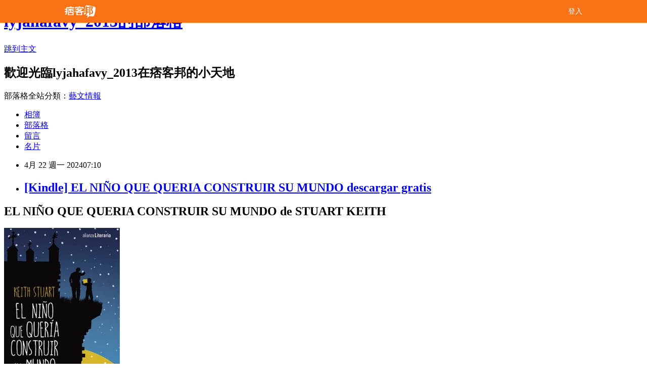

--- FILE ---
content_type: text/html; charset=utf-8
request_url: https://hynetuqethog.pixnet.net/blog/posts/16147482983
body_size: 22578
content:
<!DOCTYPE html><html lang="zh-TW"><head><meta charSet="utf-8"/><meta name="viewport" content="width=device-width, initial-scale=1"/><link rel="stylesheet" href="/_next/static/chunks/b1e52b495cc0137c.css" data-precedence="next"/><link rel="stylesheet" href="/fix.css?v=202512221356" type="text/css" data-precedence="medium"/><link rel="stylesheet" href="https://s3.1px.tw/blog/theme/choc/iframe-popup.css?v=202512221356" type="text/css" data-precedence="medium"/><link rel="stylesheet" href="https://s3.1px.tw/blog/theme/choc/plugins.min.css?v=202512221356" type="text/css" data-precedence="medium"/><link rel="stylesheet" href="https://s3.1px.tw/blog/theme/choc/openid-comment.css?v=202512221356" type="text/css" data-precedence="medium"/><link rel="stylesheet" href="https://s3.1px.tw/blog/theme/choc/style.min.css?v=202512221356" type="text/css" data-precedence="medium"/><link rel="stylesheet" href="https://s3.1px.tw/blog/theme/choc/main.min.css?v=202512221356" type="text/css" data-precedence="medium"/><link rel="stylesheet" href="https://pimg.1px.tw/hynetuqethog/assets/hynetuqethog.css?v=202512221356" type="text/css" data-precedence="medium"/><link rel="stylesheet" href="https://s3.1px.tw/blog/theme/choc/author-info.css?v=202512221356" type="text/css" data-precedence="medium"/><link rel="stylesheet" href="https://s3.1px.tw/blog/theme/choc/idlePop.min.css?v=202512221356" type="text/css" data-precedence="medium"/><link rel="preload" as="script" fetchPriority="low" href="/_next/static/chunks/86ce50721766848a.js"/><script src="/_next/static/chunks/41eaa5427c45ebcc.js" async=""></script><script src="/_next/static/chunks/8c450ee89059fb53.js" async=""></script><script src="/_next/static/chunks/1bb9e06cab48c081.js" async=""></script><script src="/_next/static/chunks/d0f7a7b34e307933.js" async=""></script><script src="/_next/static/chunks/turbopack-dd401d339e8d27bb.js" async=""></script><script src="/_next/static/chunks/ff1a16fafef87110.js" async=""></script><script src="/_next/static/chunks/e308b2b9ce476a3e.js" async=""></script><script src="/_next/static/chunks/2bf79572a40338b7.js" async=""></script><script src="/_next/static/chunks/d3c6eed28c1dd8e2.js" async=""></script><script src="/_next/static/chunks/46ad7420f5a3bc0b.js" async=""></script><script src="/_next/static/chunks/be3c5fb837de3c68.js" async=""></script><script src="/_next/static/chunks/675253b1231f6d99.js" async=""></script><script src="/_next/static/chunks/60d08651d643cedc.js" async=""></script><script src="/_next/static/chunks/1b7a54e0a8c3e516.js" async=""></script><script src="/_next/static/chunks/2564be00a2c8baf0.js" async=""></script><script src="/_next/static/chunks/51b42820a999bcb6.js" async=""></script><script src="/_next/static/chunks/ed01c75076819ebd.js" async=""></script><script src="/_next/static/chunks/a4df8fc19a9a82e6.js" async=""></script><title>[Kindle] EL NIÑO QUE QUERIA CONSTRUIR SU MUNDO descargar gratis</title><meta name="author" content="lyjahafavy_2013的部落格"/><meta name="google-adsense-platform-account" content="pub-2647689032095179"/><link rel="canonical" href="https://hynetuqethog.pixnet.net/blog/posts/16147482983"/><meta property="og:title" content="[Kindle] EL NIÑO QUE QUERIA CONSTRUIR SU MUNDO descargar gratis"/><meta property="og:url" content="https://hynetuqethog.pixnet.net/blog/posts/16147482983"/><meta property="og:image" content="https://avatar.iran.liara.run/username?username=hynetuqethog"/><meta property="og:type" content="article"/><meta name="twitter:card" content="summary_large_image"/><meta name="twitter:title" content="[Kindle] EL NIÑO QUE QUERIA CONSTRUIR SU MUNDO descargar gratis"/><meta name="twitter:image" content="https://avatar.iran.liara.run/username?username=hynetuqethog"/><link rel="icon" href="/favicon.ico?favicon.a62c60e0.ico" sizes="32x32" type="image/x-icon"/><script src="/_next/static/chunks/a6dad97d9634a72d.js" noModule=""></script></head><body><!--$--><!--/$--><!--$?--><template id="B:0"></template><!--/$--><script>requestAnimationFrame(function(){$RT=performance.now()});</script><script src="/_next/static/chunks/86ce50721766848a.js" id="_R_" async=""></script><div hidden id="S:0"><script id="pixnet-vars">
        window.PIXNET = {
          post_id: "16147482983",
          name: "hynetuqethog",
          user_id: 0,
          blog_id: "9954148",
          display_ads: true
        };
      </script><script type="text/javascript" src="https://code.jquery.com/jquery-latest.min.js"></script><script id="json-ld-script" type="application/ld+json">{"@context":"https:\u002F\u002Fschema.org","@type":"Article","mainEntityOfPage":{"@type":"WebPage","@id":"https:\u002F\u002Fhynetuqethog.pixnet.net\u002Fblog\u002Fposts\u002F16147482983"},"headline":"[Kindle] EL NIÑO QUE QUERIA CONSTRUIR SU MUNDO descargar gratis","description":"","articleBody":" \u003Ch2\u003EEL NIÑO QUE QUERIA CONSTRUIR SU MUNDO de STUART KEITH\u003C\u002Fh2\u003E\n\n\u003Cp\u003E\u003Cimg alt=\"Descargar libros franceses en pdf EL NIÑO QUE QUERIA CONSTRUIR SU MUNDO in Spanish 9788491046721\" src=\"https:\u002F\u002Fimagessl1.casadellibro.com\u002Fa\u002Fl\u002Ft5\u002F21\u002F9788491046721.jpg\" title=\"[Kindle] EL NIÑO QUE QUERIA CO\" width=\"200\"\u003E\u003C\u002Fp\u003E\n\n\u003Cp\u003E\u003Cstrong\u003EFicha técnica\u003C\u002Fstrong\u003E\u003C\u002Fp\u003E\n\n\u003Cp\u003EEL NIÑO QUE QUERIA CONSTRUIR SU MUNDO\u003C\u002Fp\u003E\n\n\u003Cp\u003ESTUART KEITH\u003C\u002Fp\u003E\n\n\u003Cp\u003ENúmero de páginas: 464\u003C\u002Fp\u003E\n\n\u003Cp\u003EIdioma: CASTELLANO\u003C\u002Fp\u003E\n\n\u003Cp\u003EFormatos: Pdf, ePub, MOBI, FB2\u003C\u002Fp\u003E\n\n\u003Cp\u003EISBN: 9788491046721\u003C\u002Fp\u003E\n\n\u003Cp\u003EEditorial: ALIANZA EDITORIAL\u003C\u002Fp\u003E\n\n\u003Cp\u003EAño de edición: 2017\u003C\u002Fp\u003E\n\n\u003Cp\u003E\u003Cstrong\u003EDescargar eBook gratis ➡ \u003Ca href=\"http:\u002F\u002Fget-pdfs.com\u002Fdownload.php?group=libro&amp;from=pixnet.net&amp;id=45216&amp;lnk=842\" target=\"_blank\"\u003ELink\u003C\u002Fa\u003E\u003C\u002Fstrong\u003E\u003C\u002Fp\u003E\n\n\u003Cp\u003E&nbsp;\u003C\u002Fp\u003E\n\n\u003Cp\u003E&nbsp;\u003C\u002Fp\u003E\n\n\u003Cp\u003E&nbsp;\u003C\u002Fp\u003E\n\n\u003Cp\u003E&nbsp;\u003C\u002Fp\u003E\n\n\u003Cp\u003E&nbsp;\u003C\u002Fp\u003E\n\n\u003Ch3\u003EDescargar libros franceses en pdf EL NIÑO QUE QUERIA CONSTRUIR SU MUNDO in Spanish 9788491046721\u003C\u002Fh3\u003E\n\n\u003Cp\u003E&nbsp;\u003C\u002Fp\u003E\n\n\u003Ch4\u003EOverview\u003C\u002Fh4\u003E\n\n\u003Cp\u003EAlex es un padre de treinta y tantos años. Quiere a su esposa, Jody, pero ha olvidado cómo demostrárselo. Quiere a su hijo, Sam, pero no lo entiende. Su matrimonio va a la deriva. Jody es una mujer cansada de educar sola su hijo. Recrimina a Alex que solo viva para su trabajo. La ruptura no tiene vuelta atrás.Sam tiene ocho años. Es maravilloso, sorprendente..., autista. Para Sam el mundo es un rompecabezas que tiene que aprender a montar solo. Sus problemas de comportamiento han provocado muchas tensiones entre sus padres que llegan a separarse.La vida de Alex carece de sentido. Busca desesperadamente la manera de reconstruirla y de relacionarse con Sam. Para su sorpresa, descubre la pasión de Sam por el videojuego Minecraft. El juego les va a permitir encontrar a ambos un lugar en el que comunicarse y entenderse, redescubrirse cada uno; un lugar en el que establecer una relación más profunda entre los dos y cada uno consigo mismo. ¿Podrá esta familia fragmentada reconstruirse poco a poco, ladrillo a ladrillo?\" El niño que quería construir su mundo\" es una novela llena de emociones y muy divertida a la vez, a pesar del tema que aborda. Escrita con el corazón, inspirada en la experiencia personal del autor con su hijo, es una novela que hace reír y llorar al mismo tiempo.\u003C\u002Fp\u003E\n\n\u003Cp\u003E&nbsp;\u003C\u002Fp\u003E\n\n\u003Cp\u003EePub Recomendados: PDF EPUB Download The Practically Complete Guide to Dragons (Dungeons &amp; Dragons Illustrated Book) by Wizards, RPG Team Full Book \u003Ca href=\"https:\u002F\u002Fbovukypicexe.localinfo.jp\u002Fposts\u002F53040757\" target=\"_blank\"\u003Ehere\u003C\u002Fa\u003E, {pdf descargar} METIDO EN CARRERA \u003Ca href=\"https:\u002F\u002Fmizywyqyqaje.themedia.jp\u002Fposts\u002F53040746\" target=\"_blank\"\u003Eread pdf\u003C\u002Fa\u003E,\u003C\u002Fp\u003E\n","image":[],"author":{"@type":"Person","name":"lyjahafavy_2013的部落格"},"publisher":{"@type":"Organization","name":"lyjahafavy_2013的部落格","logo":{"@type":"ImageObject","url":"https:\u002F\u002Fhynetuqethog.pixnet.net\u002Fblog"}},"datePublished":"2024-04-21T23:10:54.000Z","dateModified":"","keywords":[],"articleSection":"活動紀錄"}</script><template id="P:1"></template><template id="P:2"></template><section aria-label="Notifications alt+T" tabindex="-1" aria-live="polite" aria-relevant="additions text" aria-atomic="false"></section></div><script>(self.__next_f=self.__next_f||[]).push([0])</script><script>self.__next_f.push([1,"1:\"$Sreact.fragment\"\n3:I[39756,[\"/_next/static/chunks/ff1a16fafef87110.js\",\"/_next/static/chunks/e308b2b9ce476a3e.js\"],\"default\"]\n4:I[53536,[\"/_next/static/chunks/ff1a16fafef87110.js\",\"/_next/static/chunks/e308b2b9ce476a3e.js\"],\"default\"]\n6:I[97367,[\"/_next/static/chunks/ff1a16fafef87110.js\",\"/_next/static/chunks/e308b2b9ce476a3e.js\"],\"OutletBoundary\"]\n8:I[97367,[\"/_next/static/chunks/ff1a16fafef87110.js\",\"/_next/static/chunks/e308b2b9ce476a3e.js\"],\"ViewportBoundary\"]\na:I[97367,[\"/_next/static/chunks/ff1a16fafef87110.js\",\"/_next/static/chunks/e308b2b9ce476a3e.js\"],\"MetadataBoundary\"]\nc:I[63491,[\"/_next/static/chunks/2bf79572a40338b7.js\",\"/_next/static/chunks/d3c6eed28c1dd8e2.js\"],\"default\"]\nd:I[79520,[\"/_next/static/chunks/46ad7420f5a3bc0b.js\",\"/_next/static/chunks/be3c5fb837de3c68.js\",\"/_next/static/chunks/675253b1231f6d99.js\"],\"\"]\n10:I[69182,[\"/_next/static/chunks/46ad7420f5a3bc0b.js\",\"/_next/static/chunks/be3c5fb837de3c68.js\",\"/_next/static/chunks/675253b1231f6d99.js\"],\"HydrationComplete\"]\n11:I[12985,[\"/_next/static/chunks/46ad7420f5a3bc0b.js\",\"/_next/static/chunks/be3c5fb837de3c68.js\",\"/_next/static/chunks/675253b1231f6d99.js\"],\"NuqsAdapter\"]\n12:I[82782,[\"/_next/static/chunks/46ad7420f5a3bc0b.js\",\"/_next/static/chunks/be3c5fb837de3c68.js\",\"/_next/static/chunks/675253b1231f6d99.js\"],\"RefineContext\"]\n13:I[29306,[\"/_next/static/chunks/46ad7420f5a3bc0b.js\",\"/_next/static/chunks/be3c5fb837de3c68.js\",\"/_next/static/chunks/675253b1231f6d99.js\",\"/_next/static/chunks/60d08651d643cedc.js\",\"/_next/static/chunks/d3c6eed28c1dd8e2.js\"],\"default\"]\n:HL[\"/_next/static/chunks/b1e52b495cc0137c.css\",\"style\"]\n"])</script><script>self.__next_f.push([1,"0:{\"P\":null,\"b\":\"_q1ho-mFUmGpovDb6oAwt\",\"c\":[\"\",\"blog\",\"posts\",\"16147482983\"],\"q\":\"\",\"i\":false,\"f\":[[[\"\",{\"children\":[\"blog\",{\"children\":[\"posts\",{\"children\":[[\"id\",\"16147482983\",\"d\"],{\"children\":[\"__PAGE__\",{}]}]}]}]},\"$undefined\",\"$undefined\",true],[[\"$\",\"$1\",\"c\",{\"children\":[[[\"$\",\"script\",\"script-0\",{\"src\":\"/_next/static/chunks/46ad7420f5a3bc0b.js\",\"async\":true,\"nonce\":\"$undefined\"}],[\"$\",\"script\",\"script-1\",{\"src\":\"/_next/static/chunks/be3c5fb837de3c68.js\",\"async\":true,\"nonce\":\"$undefined\"}],[\"$\",\"script\",\"script-2\",{\"src\":\"/_next/static/chunks/675253b1231f6d99.js\",\"async\":true,\"nonce\":\"$undefined\"}]],\"$L2\"]}],{\"children\":[[\"$\",\"$1\",\"c\",{\"children\":[null,[\"$\",\"$L3\",null,{\"parallelRouterKey\":\"children\",\"error\":\"$undefined\",\"errorStyles\":\"$undefined\",\"errorScripts\":\"$undefined\",\"template\":[\"$\",\"$L4\",null,{}],\"templateStyles\":\"$undefined\",\"templateScripts\":\"$undefined\",\"notFound\":\"$undefined\",\"forbidden\":\"$undefined\",\"unauthorized\":\"$undefined\"}]]}],{\"children\":[[\"$\",\"$1\",\"c\",{\"children\":[null,[\"$\",\"$L3\",null,{\"parallelRouterKey\":\"children\",\"error\":\"$undefined\",\"errorStyles\":\"$undefined\",\"errorScripts\":\"$undefined\",\"template\":[\"$\",\"$L4\",null,{}],\"templateStyles\":\"$undefined\",\"templateScripts\":\"$undefined\",\"notFound\":\"$undefined\",\"forbidden\":\"$undefined\",\"unauthorized\":\"$undefined\"}]]}],{\"children\":[[\"$\",\"$1\",\"c\",{\"children\":[null,[\"$\",\"$L3\",null,{\"parallelRouterKey\":\"children\",\"error\":\"$undefined\",\"errorStyles\":\"$undefined\",\"errorScripts\":\"$undefined\",\"template\":[\"$\",\"$L4\",null,{}],\"templateStyles\":\"$undefined\",\"templateScripts\":\"$undefined\",\"notFound\":\"$undefined\",\"forbidden\":\"$undefined\",\"unauthorized\":\"$undefined\"}]]}],{\"children\":[[\"$\",\"$1\",\"c\",{\"children\":[\"$L5\",[[\"$\",\"link\",\"0\",{\"rel\":\"stylesheet\",\"href\":\"/_next/static/chunks/b1e52b495cc0137c.css\",\"precedence\":\"next\",\"crossOrigin\":\"$undefined\",\"nonce\":\"$undefined\"}],[\"$\",\"script\",\"script-0\",{\"src\":\"/_next/static/chunks/1b7a54e0a8c3e516.js\",\"async\":true,\"nonce\":\"$undefined\"}],[\"$\",\"script\",\"script-1\",{\"src\":\"/_next/static/chunks/2564be00a2c8baf0.js\",\"async\":true,\"nonce\":\"$undefined\"}],[\"$\",\"script\",\"script-2\",{\"src\":\"/_next/static/chunks/51b42820a999bcb6.js\",\"async\":true,\"nonce\":\"$undefined\"}],[\"$\",\"script\",\"script-3\",{\"src\":\"/_next/static/chunks/ed01c75076819ebd.js\",\"async\":true,\"nonce\":\"$undefined\"}],[\"$\",\"script\",\"script-4\",{\"src\":\"/_next/static/chunks/a4df8fc19a9a82e6.js\",\"async\":true,\"nonce\":\"$undefined\"}]],[\"$\",\"$L6\",null,{\"children\":\"$@7\"}]]}],{},null,false,false]},null,false,false]},null,false,false]},null,false,false]},null,false,false],[\"$\",\"$1\",\"h\",{\"children\":[null,[\"$\",\"$L8\",null,{\"children\":\"$@9\"}],[\"$\",\"$La\",null,{\"children\":\"$@b\"}],null]}],false]],\"m\":\"$undefined\",\"G\":[\"$c\",[]],\"S\":false}\n"])</script><script>self.__next_f.push([1,"2:[\"$\",\"html\",null,{\"lang\":\"zh-TW\",\"children\":[[\"$\",\"$Ld\",null,{\"id\":\"google-tag-manager\",\"strategy\":\"afterInteractive\",\"children\":\"\\n(function(w,d,s,l,i){w[l]=w[l]||[];w[l].push({'gtm.start':\\nnew Date().getTime(),event:'gtm.js'});var f=d.getElementsByTagName(s)[0],\\nj=d.createElement(s),dl=l!='dataLayer'?'\u0026l='+l:'';j.async=true;j.src=\\n'https://www.googletagmanager.com/gtm.js?id='+i+dl;f.parentNode.insertBefore(j,f);\\n})(window,document,'script','dataLayer','GTM-TRLQMPKX');\\n  \"}],\"$Le\",\"$Lf\",[\"$\",\"body\",null,{\"children\":[[\"$\",\"$L10\",null,{}],[\"$\",\"$L11\",null,{\"children\":[\"$\",\"$L12\",null,{\"children\":[\"$\",\"$L3\",null,{\"parallelRouterKey\":\"children\",\"error\":\"$undefined\",\"errorStyles\":\"$undefined\",\"errorScripts\":\"$undefined\",\"template\":[\"$\",\"$L4\",null,{}],\"templateStyles\":\"$undefined\",\"templateScripts\":\"$undefined\",\"notFound\":[[\"$\",\"$L13\",null,{}],[]],\"forbidden\":\"$undefined\",\"unauthorized\":\"$undefined\"}]}]}]]}]]}]\n9:[[\"$\",\"meta\",\"0\",{\"charSet\":\"utf-8\"}],[\"$\",\"meta\",\"1\",{\"name\":\"viewport\",\"content\":\"width=device-width, initial-scale=1\"}]]\n"])</script><script>self.__next_f.push([1,"e:null\nf:null\n"])</script><script>self.__next_f.push([1,"15:I[27201,[\"/_next/static/chunks/ff1a16fafef87110.js\",\"/_next/static/chunks/e308b2b9ce476a3e.js\"],\"IconMark\"]\n5:[[\"$\",\"script\",null,{\"id\":\"pixnet-vars\",\"children\":\"\\n        window.PIXNET = {\\n          post_id: \\\"16147482983\\\",\\n          name: \\\"hynetuqethog\\\",\\n          user_id: 0,\\n          blog_id: \\\"9954148\\\",\\n          display_ads: true\\n        };\\n      \"}],\"$L14\"]\nb:[[\"$\",\"title\",\"0\",{\"children\":\"[Kindle] EL NIÑO QUE QUERIA CONSTRUIR SU MUNDO descargar gratis\"}],[\"$\",\"meta\",\"1\",{\"name\":\"author\",\"content\":\"lyjahafavy_2013的部落格\"}],[\"$\",\"meta\",\"2\",{\"name\":\"google-adsense-platform-account\",\"content\":\"pub-2647689032095179\"}],[\"$\",\"link\",\"3\",{\"rel\":\"canonical\",\"href\":\"https://hynetuqethog.pixnet.net/blog/posts/16147482983\"}],[\"$\",\"meta\",\"4\",{\"property\":\"og:title\",\"content\":\"[Kindle] EL NIÑO QUE QUERIA CONSTRUIR SU MUNDO descargar gratis\"}],[\"$\",\"meta\",\"5\",{\"property\":\"og:url\",\"content\":\"https://hynetuqethog.pixnet.net/blog/posts/16147482983\"}],[\"$\",\"meta\",\"6\",{\"property\":\"og:image\",\"content\":\"https://avatar.iran.liara.run/username?username=hynetuqethog\"}],[\"$\",\"meta\",\"7\",{\"property\":\"og:type\",\"content\":\"article\"}],[\"$\",\"meta\",\"8\",{\"name\":\"twitter:card\",\"content\":\"summary_large_image\"}],[\"$\",\"meta\",\"9\",{\"name\":\"twitter:title\",\"content\":\"[Kindle] EL NIÑO QUE QUERIA CONSTRUIR SU MUNDO descargar gratis\"}],[\"$\",\"meta\",\"10\",{\"name\":\"twitter:image\",\"content\":\"https://avatar.iran.liara.run/username?username=hynetuqethog\"}],[\"$\",\"link\",\"11\",{\"rel\":\"icon\",\"href\":\"/favicon.ico?favicon.a62c60e0.ico\",\"sizes\":\"32x32\",\"type\":\"image/x-icon\"}],[\"$\",\"$L15\",\"12\",{}]]\n7:null\n"])</script><script>self.__next_f.push([1,":HL[\"/fix.css?v=202512221356\",\"style\",{\"type\":\"text/css\"}]\n:HL[\"https://s3.1px.tw/blog/theme/choc/iframe-popup.css?v=202512221356\",\"style\",{\"type\":\"text/css\"}]\n:HL[\"https://s3.1px.tw/blog/theme/choc/plugins.min.css?v=202512221356\",\"style\",{\"type\":\"text/css\"}]\n:HL[\"https://s3.1px.tw/blog/theme/choc/openid-comment.css?v=202512221356\",\"style\",{\"type\":\"text/css\"}]\n:HL[\"https://s3.1px.tw/blog/theme/choc/style.min.css?v=202512221356\",\"style\",{\"type\":\"text/css\"}]\n:HL[\"https://s3.1px.tw/blog/theme/choc/main.min.css?v=202512221356\",\"style\",{\"type\":\"text/css\"}]\n:HL[\"https://pimg.1px.tw/hynetuqethog/assets/hynetuqethog.css?v=202512221356\",\"style\",{\"type\":\"text/css\"}]\n:HL[\"https://s3.1px.tw/blog/theme/choc/author-info.css?v=202512221356\",\"style\",{\"type\":\"text/css\"}]\n:HL[\"https://s3.1px.tw/blog/theme/choc/idlePop.min.css?v=202512221356\",\"style\",{\"type\":\"text/css\"}]\n16:T1075,"])</script><script>self.__next_f.push([1,"{\"@context\":\"https:\\u002F\\u002Fschema.org\",\"@type\":\"Article\",\"mainEntityOfPage\":{\"@type\":\"WebPage\",\"@id\":\"https:\\u002F\\u002Fhynetuqethog.pixnet.net\\u002Fblog\\u002Fposts\\u002F16147482983\"},\"headline\":\"[Kindle] EL NIÑO QUE QUERIA CONSTRUIR SU MUNDO descargar gratis\",\"description\":\"\",\"articleBody\":\" \\u003Ch2\\u003EEL NIÑO QUE QUERIA CONSTRUIR SU MUNDO de STUART KEITH\\u003C\\u002Fh2\\u003E\\n\\n\\u003Cp\\u003E\\u003Cimg alt=\\\"Descargar libros franceses en pdf EL NIÑO QUE QUERIA CONSTRUIR SU MUNDO in Spanish 9788491046721\\\" src=\\\"https:\\u002F\\u002Fimagessl1.casadellibro.com\\u002Fa\\u002Fl\\u002Ft5\\u002F21\\u002F9788491046721.jpg\\\" title=\\\"[Kindle] EL NIÑO QUE QUERIA CO\\\" width=\\\"200\\\"\\u003E\\u003C\\u002Fp\\u003E\\n\\n\\u003Cp\\u003E\\u003Cstrong\\u003EFicha técnica\\u003C\\u002Fstrong\\u003E\\u003C\\u002Fp\\u003E\\n\\n\\u003Cp\\u003EEL NIÑO QUE QUERIA CONSTRUIR SU MUNDO\\u003C\\u002Fp\\u003E\\n\\n\\u003Cp\\u003ESTUART KEITH\\u003C\\u002Fp\\u003E\\n\\n\\u003Cp\\u003ENúmero de páginas: 464\\u003C\\u002Fp\\u003E\\n\\n\\u003Cp\\u003EIdioma: CASTELLANO\\u003C\\u002Fp\\u003E\\n\\n\\u003Cp\\u003EFormatos: Pdf, ePub, MOBI, FB2\\u003C\\u002Fp\\u003E\\n\\n\\u003Cp\\u003EISBN: 9788491046721\\u003C\\u002Fp\\u003E\\n\\n\\u003Cp\\u003EEditorial: ALIANZA EDITORIAL\\u003C\\u002Fp\\u003E\\n\\n\\u003Cp\\u003EAño de edición: 2017\\u003C\\u002Fp\\u003E\\n\\n\\u003Cp\\u003E\\u003Cstrong\\u003EDescargar eBook gratis ➡ \\u003Ca href=\\\"http:\\u002F\\u002Fget-pdfs.com\\u002Fdownload.php?group=libro\u0026amp;from=pixnet.net\u0026amp;id=45216\u0026amp;lnk=842\\\" target=\\\"_blank\\\"\\u003ELink\\u003C\\u002Fa\\u003E\\u003C\\u002Fstrong\\u003E\\u003C\\u002Fp\\u003E\\n\\n\\u003Cp\\u003E\u0026nbsp;\\u003C\\u002Fp\\u003E\\n\\n\\u003Cp\\u003E\u0026nbsp;\\u003C\\u002Fp\\u003E\\n\\n\\u003Cp\\u003E\u0026nbsp;\\u003C\\u002Fp\\u003E\\n\\n\\u003Cp\\u003E\u0026nbsp;\\u003C\\u002Fp\\u003E\\n\\n\\u003Cp\\u003E\u0026nbsp;\\u003C\\u002Fp\\u003E\\n\\n\\u003Ch3\\u003EDescargar libros franceses en pdf EL NIÑO QUE QUERIA CONSTRUIR SU MUNDO in Spanish 9788491046721\\u003C\\u002Fh3\\u003E\\n\\n\\u003Cp\\u003E\u0026nbsp;\\u003C\\u002Fp\\u003E\\n\\n\\u003Ch4\\u003EOverview\\u003C\\u002Fh4\\u003E\\n\\n\\u003Cp\\u003EAlex es un padre de treinta y tantos años. Quiere a su esposa, Jody, pero ha olvidado cómo demostrárselo. Quiere a su hijo, Sam, pero no lo entiende. Su matrimonio va a la deriva. Jody es una mujer cansada de educar sola su hijo. Recrimina a Alex que solo viva para su trabajo. La ruptura no tiene vuelta atrás.Sam tiene ocho años. Es maravilloso, sorprendente..., autista. Para Sam el mundo es un rompecabezas que tiene que aprender a montar solo. Sus problemas de comportamiento han provocado muchas tensiones entre sus padres que llegan a separarse.La vida de Alex carece de sentido. Busca desesperadamente la manera de reconstruirla y de relacionarse con Sam. Para su sorpresa, descubre la pasión de Sam por el videojuego Minecraft. El juego les va a permitir encontrar a ambos un lugar en el que comunicarse y entenderse, redescubrirse cada uno; un lugar en el que establecer una relación más profunda entre los dos y cada uno consigo mismo. ¿Podrá esta familia fragmentada reconstruirse poco a poco, ladrillo a ladrillo?\\\" El niño que quería construir su mundo\\\" es una novela llena de emociones y muy divertida a la vez, a pesar del tema que aborda. Escrita con el corazón, inspirada en la experiencia personal del autor con su hijo, es una novela que hace reír y llorar al mismo tiempo.\\u003C\\u002Fp\\u003E\\n\\n\\u003Cp\\u003E\u0026nbsp;\\u003C\\u002Fp\\u003E\\n\\n\\u003Cp\\u003EePub Recomendados: PDF EPUB Download The Practically Complete Guide to Dragons (Dungeons \u0026amp; Dragons Illustrated Book) by Wizards, RPG Team Full Book \\u003Ca href=\\\"https:\\u002F\\u002Fbovukypicexe.localinfo.jp\\u002Fposts\\u002F53040757\\\" target=\\\"_blank\\\"\\u003Ehere\\u003C\\u002Fa\\u003E, {pdf descargar} METIDO EN CARRERA \\u003Ca href=\\\"https:\\u002F\\u002Fmizywyqyqaje.themedia.jp\\u002Fposts\\u002F53040746\\\" target=\\\"_blank\\\"\\u003Eread pdf\\u003C\\u002Fa\\u003E,\\u003C\\u002Fp\\u003E\\n\",\"image\":[],\"author\":{\"@type\":\"Person\",\"name\":\"lyjahafavy_2013的部落格\"},\"publisher\":{\"@type\":\"Organization\",\"name\":\"lyjahafavy_2013的部落格\",\"logo\":{\"@type\":\"ImageObject\",\"url\":\"https:\\u002F\\u002Fhynetuqethog.pixnet.net\\u002Fblog\"}},\"datePublished\":\"2024-04-21T23:10:54.000Z\",\"dateModified\":\"\",\"keywords\":[],\"articleSection\":\"活動紀錄\"}"])</script><script>self.__next_f.push([1,"14:[[[[\"$\",\"link\",\"/fix.css?v=202512221356\",{\"rel\":\"stylesheet\",\"href\":\"/fix.css?v=202512221356\",\"type\":\"text/css\",\"precedence\":\"medium\"}],[\"$\",\"link\",\"https://s3.1px.tw/blog/theme/choc/iframe-popup.css?v=202512221356\",{\"rel\":\"stylesheet\",\"href\":\"https://s3.1px.tw/blog/theme/choc/iframe-popup.css?v=202512221356\",\"type\":\"text/css\",\"precedence\":\"medium\"}],[\"$\",\"link\",\"https://s3.1px.tw/blog/theme/choc/plugins.min.css?v=202512221356\",{\"rel\":\"stylesheet\",\"href\":\"https://s3.1px.tw/blog/theme/choc/plugins.min.css?v=202512221356\",\"type\":\"text/css\",\"precedence\":\"medium\"}],[\"$\",\"link\",\"https://s3.1px.tw/blog/theme/choc/openid-comment.css?v=202512221356\",{\"rel\":\"stylesheet\",\"href\":\"https://s3.1px.tw/blog/theme/choc/openid-comment.css?v=202512221356\",\"type\":\"text/css\",\"precedence\":\"medium\"}],[\"$\",\"link\",\"https://s3.1px.tw/blog/theme/choc/style.min.css?v=202512221356\",{\"rel\":\"stylesheet\",\"href\":\"https://s3.1px.tw/blog/theme/choc/style.min.css?v=202512221356\",\"type\":\"text/css\",\"precedence\":\"medium\"}],[\"$\",\"link\",\"https://s3.1px.tw/blog/theme/choc/main.min.css?v=202512221356\",{\"rel\":\"stylesheet\",\"href\":\"https://s3.1px.tw/blog/theme/choc/main.min.css?v=202512221356\",\"type\":\"text/css\",\"precedence\":\"medium\"}],[\"$\",\"link\",\"https://pimg.1px.tw/hynetuqethog/assets/hynetuqethog.css?v=202512221356\",{\"rel\":\"stylesheet\",\"href\":\"https://pimg.1px.tw/hynetuqethog/assets/hynetuqethog.css?v=202512221356\",\"type\":\"text/css\",\"precedence\":\"medium\"}],[\"$\",\"link\",\"https://s3.1px.tw/blog/theme/choc/author-info.css?v=202512221356\",{\"rel\":\"stylesheet\",\"href\":\"https://s3.1px.tw/blog/theme/choc/author-info.css?v=202512221356\",\"type\":\"text/css\",\"precedence\":\"medium\"}],[\"$\",\"link\",\"https://s3.1px.tw/blog/theme/choc/idlePop.min.css?v=202512221356\",{\"rel\":\"stylesheet\",\"href\":\"https://s3.1px.tw/blog/theme/choc/idlePop.min.css?v=202512221356\",\"type\":\"text/css\",\"precedence\":\"medium\"}]],[\"$\",\"script\",null,{\"type\":\"text/javascript\",\"src\":\"https://code.jquery.com/jquery-latest.min.js\"}]],[\"$\",\"script\",null,{\"id\":\"json-ld-script\",\"type\":\"application/ld+json\",\"dangerouslySetInnerHTML\":{\"__html\":\"$16\"}}],\"$L17\",\"$L18\"]\n"])</script><script>self.__next_f.push([1,"19:I[5479,[\"/_next/static/chunks/46ad7420f5a3bc0b.js\",\"/_next/static/chunks/be3c5fb837de3c68.js\",\"/_next/static/chunks/675253b1231f6d99.js\",\"/_next/static/chunks/1b7a54e0a8c3e516.js\",\"/_next/static/chunks/2564be00a2c8baf0.js\",\"/_next/static/chunks/51b42820a999bcb6.js\",\"/_next/static/chunks/ed01c75076819ebd.js\",\"/_next/static/chunks/a4df8fc19a9a82e6.js\"],\"default\"]\n1a:I[38045,[\"/_next/static/chunks/46ad7420f5a3bc0b.js\",\"/_next/static/chunks/be3c5fb837de3c68.js\",\"/_next/static/chunks/675253b1231f6d99.js\",\"/_next/static/chunks/1b7a54e0a8c3e516.js\",\"/_next/static/chunks/2564be00a2c8baf0.js\",\"/_next/static/chunks/51b42820a999bcb6.js\",\"/_next/static/chunks/ed01c75076819ebd.js\",\"/_next/static/chunks/a4df8fc19a9a82e6.js\"],\"ArticleHead\"]\n1b:Ta8a,"])</script><script>self.__next_f.push([1," \u003ch2\u003eEL NIÑO QUE QUERIA CONSTRUIR SU MUNDO de STUART KEITH\u003c/h2\u003e\n\n\u003cp\u003e\u003cimg alt=\"Descargar libros franceses en pdf EL NIÑO QUE QUERIA CONSTRUIR SU MUNDO in Spanish 9788491046721\" src=\"https://imagessl1.casadellibro.com/a/l/t5/21/9788491046721.jpg\" title=\"[Kindle] EL NIÑO QUE QUERIA CO\" width=\"200\"\u003e\u003c/p\u003e\n\n\u003cp\u003e\u003cstrong\u003eFicha técnica\u003c/strong\u003e\u003c/p\u003e\n\n\u003cp\u003eEL NIÑO QUE QUERIA CONSTRUIR SU MUNDO\u003c/p\u003e\n\n\u003cp\u003eSTUART KEITH\u003c/p\u003e\n\n\u003cp\u003eNúmero de páginas: 464\u003c/p\u003e\n\n\u003cp\u003eIdioma: CASTELLANO\u003c/p\u003e\n\n\u003cp\u003eFormatos: Pdf, ePub, MOBI, FB2\u003c/p\u003e\n\n\u003cp\u003eISBN: 9788491046721\u003c/p\u003e\n\n\u003cp\u003eEditorial: ALIANZA EDITORIAL\u003c/p\u003e\n\n\u003cp\u003eAño de edición: 2017\u003c/p\u003e\n\n\u003cp\u003e\u003cstrong\u003eDescargar eBook gratis ➡ \u003ca href=\"http://get-pdfs.com/download.php?group=libro\u0026amp;from=pixnet.net\u0026amp;id=45216\u0026amp;lnk=842\" target=\"_blank\"\u003eLink\u003c/a\u003e\u003c/strong\u003e\u003c/p\u003e\n\n\u003cp\u003e\u0026nbsp;\u003c/p\u003e\n\n\u003cp\u003e\u0026nbsp;\u003c/p\u003e\n\n\u003cp\u003e\u0026nbsp;\u003c/p\u003e\n\n\u003cp\u003e\u0026nbsp;\u003c/p\u003e\n\n\u003cp\u003e\u0026nbsp;\u003c/p\u003e\n\n\u003ch3\u003eDescargar libros franceses en pdf EL NIÑO QUE QUERIA CONSTRUIR SU MUNDO in Spanish 9788491046721\u003c/h3\u003e\n\n\u003cp\u003e\u0026nbsp;\u003c/p\u003e\n\n\u003ch4\u003eOverview\u003c/h4\u003e\n\n\u003cp\u003eAlex es un padre de treinta y tantos años. Quiere a su esposa, Jody, pero ha olvidado cómo demostrárselo. Quiere a su hijo, Sam, pero no lo entiende. Su matrimonio va a la deriva. Jody es una mujer cansada de educar sola su hijo. Recrimina a Alex que solo viva para su trabajo. La ruptura no tiene vuelta atrás.Sam tiene ocho años. Es maravilloso, sorprendente..., autista. Para Sam el mundo es un rompecabezas que tiene que aprender a montar solo. Sus problemas de comportamiento han provocado muchas tensiones entre sus padres que llegan a separarse.La vida de Alex carece de sentido. Busca desesperadamente la manera de reconstruirla y de relacionarse con Sam. Para su sorpresa, descubre la pasión de Sam por el videojuego Minecraft. El juego les va a permitir encontrar a ambos un lugar en el que comunicarse y entenderse, redescubrirse cada uno; un lugar en el que establecer una relación más profunda entre los dos y cada uno consigo mismo. ¿Podrá esta familia fragmentada reconstruirse poco a poco, ladrillo a ladrillo?\" El niño que quería construir su mundo\" es una novela llena de emociones y muy divertida a la vez, a pesar del tema que aborda. Escrita con el corazón, inspirada en la experiencia personal del autor con su hijo, es una novela que hace reír y llorar al mismo tiempo.\u003c/p\u003e\n\n\u003cp\u003e\u0026nbsp;\u003c/p\u003e\n\n\u003cp\u003eePub Recomendados: PDF EPUB Download The Practically Complete Guide to Dragons (Dungeons \u0026amp; Dragons Illustrated Book) by Wizards, RPG Team Full Book \u003ca href=\"https://bovukypicexe.localinfo.jp/posts/53040757\" target=\"_blank\"\u003ehere\u003c/a\u003e, {pdf descargar} METIDO EN CARRERA \u003ca href=\"https://mizywyqyqaje.themedia.jp/posts/53040746\" target=\"_blank\"\u003eread pdf\u003c/a\u003e,\u003c/p\u003e\n"])</script><script>self.__next_f.push([1,"1c:Ta74,"])</script><script>self.__next_f.push([1," \u003ch2\u003eEL NIÑO QUE QUERIA CONSTRUIR SU MUNDO de STUART KEITH\u003c/h2\u003e \u003cp\u003e\u003cimg alt=\"Descargar libros franceses en pdf EL NIÑO QUE QUERIA CONSTRUIR SU MUNDO in Spanish 9788491046721\" src=\"https://imagessl1.casadellibro.com/a/l/t5/21/9788491046721.jpg\" title=\"[Kindle] EL NIÑO QUE QUERIA CO\" width=\"200\"\u003e\u003c/p\u003e \u003cp\u003e\u003cstrong\u003eFicha técnica\u003c/strong\u003e\u003c/p\u003e \u003cp\u003eEL NIÑO QUE QUERIA CONSTRUIR SU MUNDO\u003c/p\u003e \u003cp\u003eSTUART KEITH\u003c/p\u003e \u003cp\u003eNúmero de páginas: 464\u003c/p\u003e \u003cp\u003eIdioma: CASTELLANO\u003c/p\u003e \u003cp\u003eFormatos: Pdf, ePub, MOBI, FB2\u003c/p\u003e \u003cp\u003eISBN: 9788491046721\u003c/p\u003e \u003cp\u003eEditorial: ALIANZA EDITORIAL\u003c/p\u003e \u003cp\u003eAño de edición: 2017\u003c/p\u003e \u003cp\u003e\u003cstrong\u003eDescargar eBook gratis ➡ \u003ca href=\"http://get-pdfs.com/download.php?group=libro\u0026amp;from=pixnet.net\u0026amp;id=45216\u0026amp;lnk=842\" target=\"_blank\"\u003eLink\u003c/a\u003e\u003c/strong\u003e\u003c/p\u003e \u003cp\u003e\u0026nbsp;\u003c/p\u003e \u003cp\u003e\u0026nbsp;\u003c/p\u003e \u003cp\u003e\u0026nbsp;\u003c/p\u003e \u003cp\u003e\u0026nbsp;\u003c/p\u003e \u003cp\u003e\u0026nbsp;\u003c/p\u003e \u003ch3\u003eDescargar libros franceses en pdf EL NIÑO QUE QUERIA CONSTRUIR SU MUNDO in Spanish 9788491046721\u003c/h3\u003e \u003cp\u003e\u0026nbsp;\u003c/p\u003e \u003ch4\u003eOverview\u003c/h4\u003e \u003cp\u003eAlex es un padre de treinta y tantos años. Quiere a su esposa, Jody, pero ha olvidado cómo demostrárselo. Quiere a su hijo, Sam, pero no lo entiende. Su matrimonio va a la deriva. Jody es una mujer cansada de educar sola su hijo. Recrimina a Alex que solo viva para su trabajo. La ruptura no tiene vuelta atrás.Sam tiene ocho años. Es maravilloso, sorprendente..., autista. Para Sam el mundo es un rompecabezas que tiene que aprender a montar solo. Sus problemas de comportamiento han provocado muchas tensiones entre sus padres que llegan a separarse.La vida de Alex carece de sentido. Busca desesperadamente la manera de reconstruirla y de relacionarse con Sam. Para su sorpresa, descubre la pasión de Sam por el videojuego Minecraft. El juego les va a permitir encontrar a ambos un lugar en el que comunicarse y entenderse, redescubrirse cada uno; un lugar en el que establecer una relación más profunda entre los dos y cada uno consigo mismo. ¿Podrá esta familia fragmentada reconstruirse poco a poco, ladrillo a ladrillo?\" El niño que quería construir su mundo\" es una novela llena de emociones y muy divertida a la vez, a pesar del tema que aborda. Escrita con el corazón, inspirada en la experiencia personal del autor con su hijo, es una novela que hace reír y llorar al mismo tiempo.\u003c/p\u003e \u003cp\u003e\u0026nbsp;\u003c/p\u003e \u003cp\u003eePub Recomendados: PDF EPUB Download The Practically Complete Guide to Dragons (Dungeons \u0026amp; Dragons Illustrated Book) by Wizards, RPG Team Full Book \u003ca href=\"https://bovukypicexe.localinfo.jp/posts/53040757\" target=\"_blank\"\u003ehere\u003c/a\u003e, {pdf descargar} METIDO EN CARRERA \u003ca href=\"https://mizywyqyqaje.themedia.jp/posts/53040746\" target=\"_blank\"\u003eread pdf\u003c/a\u003e,\u003c/p\u003e "])</script><script>self.__next_f.push([1,"18:[\"$\",\"div\",null,{\"className\":\"main-container\",\"children\":[[\"$\",\"div\",null,{\"id\":\"pixnet-ad-before_header\",\"className\":\"pixnet-ad-placement\"}],[\"$\",\"div\",null,{\"id\":\"body-div\",\"children\":[[\"$\",\"div\",null,{\"id\":\"container\",\"children\":[[\"$\",\"div\",null,{\"id\":\"container2\",\"children\":[[\"$\",\"div\",null,{\"id\":\"container3\",\"children\":[[\"$\",\"div\",null,{\"id\":\"header\",\"children\":[[\"$\",\"div\",null,{\"id\":\"banner\",\"children\":[[\"$\",\"h1\",null,{\"children\":[\"$\",\"a\",null,{\"href\":\"https://hynetuqethog.pixnet.net/blog\",\"children\":\"lyjahafavy_2013的部落格\"}]}],[\"$\",\"p\",null,{\"className\":\"skiplink\",\"children\":[\"$\",\"a\",null,{\"href\":\"#article-area\",\"title\":\"skip the page header to the main content\",\"children\":\"跳到主文\"}]}],[\"$\",\"h2\",null,{\"suppressHydrationWarning\":true,\"dangerouslySetInnerHTML\":{\"__html\":\"歡迎光臨lyjahafavy_2013在痞客邦的小天地\"}}],[\"$\",\"p\",null,{\"id\":\"blog-category\",\"children\":[\"部落格全站分類：\",[\"$\",\"a\",null,{\"href\":\"#\",\"children\":\"藝文情報\"}]]}]]}],[\"$\",\"ul\",null,{\"id\":\"navigation\",\"children\":[[\"$\",\"li\",null,{\"className\":\"navigation-links\",\"id\":\"link-album\",\"children\":[\"$\",\"a\",null,{\"href\":\"/albums\",\"title\":\"go to gallery page of this user\",\"children\":\"相簿\"}]}],[\"$\",\"li\",null,{\"className\":\"navigation-links\",\"id\":\"link-blog\",\"children\":[\"$\",\"a\",null,{\"href\":\"https://hynetuqethog.pixnet.net/blog\",\"title\":\"go to index page of this blog\",\"children\":\"部落格\"}]}],[\"$\",\"li\",null,{\"className\":\"navigation-links\",\"id\":\"link-guestbook\",\"children\":[\"$\",\"a\",null,{\"id\":\"guestbook\",\"data-msg\":\"尚未安裝留言板，無法進行留言\",\"data-action\":\"none\",\"href\":\"#\",\"title\":\"go to guestbook page of this user\",\"children\":\"留言\"}]}],[\"$\",\"li\",null,{\"className\":\"navigation-links\",\"id\":\"link-profile\",\"children\":[\"$\",\"a\",null,{\"href\":\"https://www.pixnet.net/pcard/9954148\",\"title\":\"go to profile page of this user\",\"children\":\"名片\"}]}]]}]]}],[\"$\",\"div\",null,{\"id\":\"main\",\"children\":[[\"$\",\"div\",null,{\"id\":\"content\",\"children\":[[\"$\",\"$L19\",null,{\"data\":\"$undefined\"}],[\"$\",\"div\",null,{\"id\":\"article-area\",\"children\":[\"$\",\"div\",null,{\"id\":\"article-box\",\"children\":[\"$\",\"div\",null,{\"className\":\"article\",\"children\":[[\"$\",\"$L1a\",null,{\"post\":{\"id\":\"16147482983\",\"title\":\"[Kindle] EL NIÑO QUE QUERIA CONSTRUIR SU MUNDO descargar gratis\",\"excerpt\":\"\",\"contents\":{\"post_id\":16147482983,\"contents\":\"$1b\",\"sanitized_contents\":\"$1c\",\"created_at\":0,\"updated_at\":0},\"published_at\":1713741054,\"featured\":null,\"category\":null,\"primaryChannel\":{\"id\":44,\"name\":\"活動紀錄\",\"type_id\":9},\"secondaryChannel\":{\"id\":0,\"name\":\"不設分類\",\"type_id\":0},\"tags\":[],\"visibility\":\"public\",\"password_hint\":null,\"friends\":[],\"groups\":[],\"status\":\"active\",\"is_pinned\":0,\"allow_comment\":1,\"comment_visibility\":1,\"post_url\":\"https://hynetuqethog.pixnet.net/blog/posts/16147482983\",\"stats\":null,\"password\":null}}],\"$L1d\",\"$L1e\",\"$L1f\"]}]}]}]]}],\"$L20\"]}],\"$L21\"]}],\"$L22\",\"$L23\",\"$L24\",\"$L25\"]}],\"$L26\",\"$L27\",\"$L28\",\"$L29\"]}],\"$L2a\",\"$L2b\",\"$L2c\",\"$L2d\"]}]]}]\n"])</script><script>self.__next_f.push([1,"33:I[96195,[\"/_next/static/chunks/46ad7420f5a3bc0b.js\",\"/_next/static/chunks/be3c5fb837de3c68.js\",\"/_next/static/chunks/675253b1231f6d99.js\",\"/_next/static/chunks/1b7a54e0a8c3e516.js\",\"/_next/static/chunks/2564be00a2c8baf0.js\",\"/_next/static/chunks/51b42820a999bcb6.js\",\"/_next/static/chunks/ed01c75076819ebd.js\",\"/_next/static/chunks/a4df8fc19a9a82e6.js\"],\"Widget\"]\n34:I[28541,[\"/_next/static/chunks/46ad7420f5a3bc0b.js\",\"/_next/static/chunks/be3c5fb837de3c68.js\",\"/_next/static/chunks/675253b1231f6d99.js\",\"/_next/static/chunks/1b7a54e0a8c3e516.js\",\"/_next/static/chunks/2564be00a2c8baf0.js\",\"/_next/static/chunks/51b42820a999bcb6.js\",\"/_next/static/chunks/ed01c75076819ebd.js\",\"/_next/static/chunks/a4df8fc19a9a82e6.js\"],\"default\"]\n:HL[\"/logo_pixnet_ch.svg\",\"image\"]\n2e:Ta8a,"])</script><script>self.__next_f.push([1," \u003ch2\u003eEL NIÑO QUE QUERIA CONSTRUIR SU MUNDO de STUART KEITH\u003c/h2\u003e\n\n\u003cp\u003e\u003cimg alt=\"Descargar libros franceses en pdf EL NIÑO QUE QUERIA CONSTRUIR SU MUNDO in Spanish 9788491046721\" src=\"https://imagessl1.casadellibro.com/a/l/t5/21/9788491046721.jpg\" title=\"[Kindle] EL NIÑO QUE QUERIA CO\" width=\"200\"\u003e\u003c/p\u003e\n\n\u003cp\u003e\u003cstrong\u003eFicha técnica\u003c/strong\u003e\u003c/p\u003e\n\n\u003cp\u003eEL NIÑO QUE QUERIA CONSTRUIR SU MUNDO\u003c/p\u003e\n\n\u003cp\u003eSTUART KEITH\u003c/p\u003e\n\n\u003cp\u003eNúmero de páginas: 464\u003c/p\u003e\n\n\u003cp\u003eIdioma: CASTELLANO\u003c/p\u003e\n\n\u003cp\u003eFormatos: Pdf, ePub, MOBI, FB2\u003c/p\u003e\n\n\u003cp\u003eISBN: 9788491046721\u003c/p\u003e\n\n\u003cp\u003eEditorial: ALIANZA EDITORIAL\u003c/p\u003e\n\n\u003cp\u003eAño de edición: 2017\u003c/p\u003e\n\n\u003cp\u003e\u003cstrong\u003eDescargar eBook gratis ➡ \u003ca href=\"http://get-pdfs.com/download.php?group=libro\u0026amp;from=pixnet.net\u0026amp;id=45216\u0026amp;lnk=842\" target=\"_blank\"\u003eLink\u003c/a\u003e\u003c/strong\u003e\u003c/p\u003e\n\n\u003cp\u003e\u0026nbsp;\u003c/p\u003e\n\n\u003cp\u003e\u0026nbsp;\u003c/p\u003e\n\n\u003cp\u003e\u0026nbsp;\u003c/p\u003e\n\n\u003cp\u003e\u0026nbsp;\u003c/p\u003e\n\n\u003cp\u003e\u0026nbsp;\u003c/p\u003e\n\n\u003ch3\u003eDescargar libros franceses en pdf EL NIÑO QUE QUERIA CONSTRUIR SU MUNDO in Spanish 9788491046721\u003c/h3\u003e\n\n\u003cp\u003e\u0026nbsp;\u003c/p\u003e\n\n\u003ch4\u003eOverview\u003c/h4\u003e\n\n\u003cp\u003eAlex es un padre de treinta y tantos años. Quiere a su esposa, Jody, pero ha olvidado cómo demostrárselo. Quiere a su hijo, Sam, pero no lo entiende. Su matrimonio va a la deriva. Jody es una mujer cansada de educar sola su hijo. Recrimina a Alex que solo viva para su trabajo. La ruptura no tiene vuelta atrás.Sam tiene ocho años. Es maravilloso, sorprendente..., autista. Para Sam el mundo es un rompecabezas que tiene que aprender a montar solo. Sus problemas de comportamiento han provocado muchas tensiones entre sus padres que llegan a separarse.La vida de Alex carece de sentido. Busca desesperadamente la manera de reconstruirla y de relacionarse con Sam. Para su sorpresa, descubre la pasión de Sam por el videojuego Minecraft. El juego les va a permitir encontrar a ambos un lugar en el que comunicarse y entenderse, redescubrirse cada uno; un lugar en el que establecer una relación más profunda entre los dos y cada uno consigo mismo. ¿Podrá esta familia fragmentada reconstruirse poco a poco, ladrillo a ladrillo?\" El niño que quería construir su mundo\" es una novela llena de emociones y muy divertida a la vez, a pesar del tema que aborda. Escrita con el corazón, inspirada en la experiencia personal del autor con su hijo, es una novela que hace reír y llorar al mismo tiempo.\u003c/p\u003e\n\n\u003cp\u003e\u0026nbsp;\u003c/p\u003e\n\n\u003cp\u003eePub Recomendados: PDF EPUB Download The Practically Complete Guide to Dragons (Dungeons \u0026amp; Dragons Illustrated Book) by Wizards, RPG Team Full Book \u003ca href=\"https://bovukypicexe.localinfo.jp/posts/53040757\" target=\"_blank\"\u003ehere\u003c/a\u003e, {pdf descargar} METIDO EN CARRERA \u003ca href=\"https://mizywyqyqaje.themedia.jp/posts/53040746\" target=\"_blank\"\u003eread pdf\u003c/a\u003e,\u003c/p\u003e\n"])</script><script>self.__next_f.push([1,"1d:[\"$\",\"div\",null,{\"className\":\"article-body\",\"children\":[[\"$\",\"div\",null,{\"className\":\"article-content\",\"children\":[[\"$\",\"div\",null,{\"className\":\"article-content-inner\",\"id\":\"article-content-inner\",\"suppressHydrationWarning\":true,\"dangerouslySetInnerHTML\":{\"__html\":\"$2e\"}}],[\"$\",\"div\",null,{\"className\":\"tag-container-parent\",\"children\":[[\"$\",\"div\",null,{\"className\":\"tag-container article-keyword\",\"data-version\":\"a\",\"children\":[[\"$\",\"div\",null,{\"className\":\"tag__header\",\"children\":[\"$\",\"div\",null,{\"className\":\"tag__header-title\",\"children\":\"文章標籤\"}]}],[\"$\",\"div\",null,{\"className\":\"tag__main\",\"id\":\"article-footer-tags\",\"children\":[]}]]}],[\"$\",\"div\",null,{\"className\":\"tag-container global-keyword\",\"children\":[[\"$\",\"div\",null,{\"className\":\"tag__header\",\"children\":[\"$\",\"div\",null,{\"className\":\"tag__header-title\",\"children\":\"全站熱搜\"}]}],\"$L2f\"]}]]}],\"$L30\"]}],\"$L31\",\"$L32\"]}]\n1e:[\"$\",\"div\",null,{\"className\":\"article-footer\",\"children\":[[\"$\",\"ul\",null,{\"className\":\"refer\",\"children\":[[\"$\",\"li\",null,{\"children\":[\"全站分類：\",[\"$\",\"a\",null,{\"href\":\"#\",\"children\":\"$undefined\"}]]}],\" \",[\"$\",\"li\",null,{\"children\":[\"個人分類：\",null]}],\" \"]}],[\"$\",\"div\",null,{\"className\":\"back-to-top\",\"children\":[\"$\",\"a\",null,{\"href\":\"#top\",\"title\":\"back to the top of the page\",\"children\":\"▲top\"}]}]]}]\n1f:[\"$\",\"div\",null,{\"id\":\"pixnet-ad-after-footer\"}]\n"])</script><script>self.__next_f.push([1,"20:[\"$\",\"div\",null,{\"id\":\"links\",\"children\":[\"$\",\"div\",null,{\"id\":\"sidebar__inner\",\"children\":[[\"$\",\"div\",null,{\"id\":\"links-row-1\",\"children\":[[\"$\",\"$L33\",\"99678529\",{\"row\":{\"id\":99678529,\"identifier\":\"pixMyPlace\",\"title\":\"個人資訊\",\"sort\":4,\"data\":null},\"blog\":{\"blog_id\":\"9954148\",\"urls\":{\"blog_url\":\"https://hynetuqethog.pixnet.net/blog\",\"album_url\":\"https://hynetuqethog.pixnet.net/albums\",\"card_url\":\"https://www.pixnet.net/pcard/hynetuqethog\",\"sitemap_url\":\"https://hynetuqethog.pixnet.net/sitemap.xml\"},\"name\":\"hynetuqethog\",\"display_name\":\"lyjahafavy_2013的部落格\",\"description\":\"歡迎光臨lyjahafavy_2013在痞客邦的小天地\",\"visibility\":\"public\",\"freeze\":\"active\",\"default_comment_permission\":\"deny\",\"service_album\":\"enable\",\"rss_mode\":\"auto\",\"taxonomy\":{\"id\":10,\"name\":\"藝文情報\"},\"logo\":{\"id\":null,\"url\":\"https://avatar.iran.liara.run/username?username=hynetuqethog\"},\"logo_url\":\"https://avatar.iran.liara.run/username?username=hynetuqethog\",\"owner\":{\"sub\":\"838259603736313221\",\"display_name\":\"lyjahafavy_2013\",\"avatar\":\"https://pimg.1px.tw/hynetuqethog/logo/hynetuqethog.png\",\"login_country\":null,\"login_city\":null,\"login_at\":0,\"created_at\":1694920771,\"updated_at\":1765079551},\"socials\":{\"social_email\":null,\"social_line\":null,\"social_facebook\":null,\"social_instagram\":null,\"social_youtube\":null,\"created_at\":null,\"updated_at\":null},\"stats\":{\"views_initialized\":38,\"views_total\":38,\"views_today\":0,\"post_count\":0,\"updated_at\":0},\"marketing\":{\"keywords\":null,\"gsc_site_verification\":null,\"sitemap_verified_at\":1765989977,\"ga_account\":null,\"created_at\":1765989975,\"updated_at\":1765989977},\"watermark\":null,\"custom_domain\":null,\"hero_image\":{\"id\":1766383010,\"url\":\"https://picsum.photos/seed/hynetuqethog/1200/400\"},\"widgets\":{\"sidebar1\":[\"$20:props:children:props:children:0:props:children:0:props:row\",{\"id\":99678531,\"identifier\":\"pixHotArticle\",\"title\":\"熱門文章\",\"sort\":6,\"data\":[{\"id\":\"16147445327\",\"title\":\"[PDF/Kindle] KIDS CAN! 6 ACTIVITY BOOK, EXTRAFUN \u0026 PUPIL S APP (edición en inglés) descargar gratis\",\"featured\":null,\"tags\":[],\"published_at\":1713712811,\"post_url\":\"https://hynetuqethog.pixnet.net/blog/posts/16147445327\",\"stats\":{\"post_id\":\"16147445327\",\"views\":2,\"views_today\":0,\"likes\":0,\"link_clicks\":0,\"comments\":0,\"replies\":0,\"created_at\":0,\"updated_at\":0}},{\"id\":\"16147482881\",\"title\":\"SOBRE LA FIRMEZA DEL SABIO / SOBRE EL OCIO / SOBRE LA TRANQUILIDA D DEL ALMA / SOBRE LA BREVEDAD DE LA VIDA EBOOK SENECA Descargar libro PDF EPUB\",\"featured\":null,\"tags\":[],\"published_at\":1713740970,\"post_url\":\"https://hynetuqethog.pixnet.net/blog/posts/16147482881\",\"stats\":{\"post_id\":\"16147482881\",\"views\":1,\"views_today\":0,\"likes\":0,\"link_clicks\":0,\"comments\":0,\"replies\":0,\"created_at\":0,\"updated_at\":0}},{\"id\":\"16147599359\",\"title\":\"Descargar PDF EL ÁNGEL DE LA MUERTE\",\"featured\":null,\"tags\":[],\"published_at\":1713832250,\"post_url\":\"https://hynetuqethog.pixnet.net/blog/posts/16147599359\",\"stats\":{\"post_id\":\"16147599359\",\"views\":8,\"views_today\":0,\"likes\":0,\"link_clicks\":0,\"comments\":0,\"replies\":0,\"created_at\":0,\"updated_at\":0}},{\"id\":\"16147599581\",\"title\":\"[Descargar pdf] LA TRAICION DE ROMA (AFRICANUS - LIBRO III)\",\"featured\":null,\"tags\":[],\"published_at\":1713832402,\"post_url\":\"https://hynetuqethog.pixnet.net/blog/posts/16147599581\",\"stats\":{\"post_id\":\"16147599581\",\"views\":8,\"views_today\":0,\"likes\":0,\"link_clicks\":0,\"comments\":0,\"replies\":0,\"created_at\":0,\"updated_at\":0}}]},{\"id\":99678532,\"identifier\":\"pixCategory\",\"title\":\"文章分類\",\"sort\":7,\"data\":[]},{\"id\":99678533,\"identifier\":\"pixLatestArticle\",\"title\":\"最新文章\",\"sort\":8,\"data\":null},{\"id\":99678534,\"identifier\":\"pixLatestComment\",\"title\":\"最新留言\",\"sort\":9,\"data\":null},{\"id\":99678535,\"identifier\":\"pixSubs\",\"title\":\"動態訂閱\",\"sort\":10,\"data\":null},{\"id\":99678536,\"identifier\":\"pixArchive\",\"title\":\"文章精選\",\"sort\":11,\"data\":null},{\"id\":99678537,\"identifier\":\"pixSearch\",\"title\":\"文章搜尋\",\"sort\":12,\"data\":null},{\"id\":99678539,\"identifier\":\"pixVisitor\",\"title\":\"誰來我家\",\"sort\":14,\"data\":null},{\"id\":99678540,\"identifier\":\"pixHits\",\"title\":\"參觀人氣\",\"sort\":15,\"data\":null}]},\"display_ads\":true,\"adsense\":null,\"css_version\":\"202512221356\",\"created_at\":1694920771,\"updated_at\":1713351510}}],[\"$\",\"$L33\",\"99678531\",{\"row\":\"$20:props:children:props:children:0:props:children:0:props:blog:widgets:sidebar1:1\",\"blog\":\"$20:props:children:props:children:0:props:children:0:props:blog\"}],[\"$\",\"$L33\",\"99678532\",{\"row\":\"$20:props:children:props:children:0:props:children:0:props:blog:widgets:sidebar1:2\",\"blog\":\"$20:props:children:props:children:0:props:children:0:props:blog\"}],[\"$\",\"$L33\",\"99678533\",{\"row\":\"$20:props:children:props:children:0:props:children:0:props:blog:widgets:sidebar1:3\",\"blog\":\"$20:props:children:props:children:0:props:children:0:props:blog\"}],[\"$\",\"$L33\",\"99678534\",{\"row\":\"$20:props:children:props:children:0:props:children:0:props:blog:widgets:sidebar1:4\",\"blog\":\"$20:props:children:props:children:0:props:children:0:props:blog\"}],[\"$\",\"$L33\",\"99678535\",{\"row\":\"$20:props:children:props:children:0:props:children:0:props:blog:widgets:sidebar1:5\",\"blog\":\"$20:props:children:props:children:0:props:children:0:props:blog\"}],[\"$\",\"$L33\",\"99678536\",{\"row\":\"$20:props:children:props:children:0:props:children:0:props:blog:widgets:sidebar1:6\",\"blog\":\"$20:props:children:props:children:0:props:children:0:props:blog\"}],[\"$\",\"$L33\",\"99678537\",{\"row\":\"$20:props:children:props:children:0:props:children:0:props:blog:widgets:sidebar1:7\",\"blog\":\"$20:props:children:props:children:0:props:children:0:props:blog\"}],[\"$\",\"$L33\",\"99678539\",{\"row\":\"$20:props:children:props:children:0:props:children:0:props:blog:widgets:sidebar1:8\",\"blog\":\"$20:props:children:props:children:0:props:children:0:props:blog\"}],[\"$\",\"$L33\",\"99678540\",{\"row\":\"$20:props:children:props:children:0:props:children:0:props:blog:widgets:sidebar1:9\",\"blog\":\"$20:props:children:props:children:0:props:children:0:props:blog\"}]]}],[\"$\",\"div\",null,{\"id\":\"links-row-2\",\"children\":[[],[\"$\",\"div\",null,{\"id\":\"sticky-sidebar-ad\"}]]}]]}]}]\n"])</script><script>self.__next_f.push([1,"21:[\"$\",\"$L34\",null,{\"data\":\"$undefined\"}]\n22:[\"$\",\"div\",null,{\"id\":\"extradiv11\"}]\n23:[\"$\",\"div\",null,{\"id\":\"extradiv10\"}]\n24:[\"$\",\"div\",null,{\"id\":\"extradiv9\"}]\n25:[\"$\",\"div\",null,{\"id\":\"extradiv8\"}]\n26:[\"$\",\"div\",null,{\"id\":\"extradiv7\"}]\n27:[\"$\",\"div\",null,{\"id\":\"extradiv6\"}]\n28:[\"$\",\"div\",null,{\"id\":\"extradiv5\"}]\n29:[\"$\",\"div\",null,{\"id\":\"extradiv4\"}]\n2a:[\"$\",\"div\",null,{\"id\":\"extradiv3\"}]\n2b:[\"$\",\"div\",null,{\"id\":\"extradiv2\"}]\n2c:[\"$\",\"div\",null,{\"id\":\"extradiv1\"}]\n2d:[\"$\",\"div\",null,{\"id\":\"extradiv0\"}]\n17:[\"$\",\"nav\",null,{\"className\":\"navbar pixnavbar desktop-navbar-module__tuy7SG__navbarWrapper\",\"children\":[\"$\",\"div\",null,{\"className\":\"desktop-navbar-module__tuy7SG__navbarInner\",\"children\":[[\"$\",\"a\",null,{\"href\":\"https://www.pixnet.net\",\"children\":[\"$\",\"img\",null,{\"src\":\"/logo_pixnet_ch.svg\",\"alt\":\"PIXNET Logo\",\"className\":\"desktop-navbar-module__tuy7SG__image\"}]}],[\"$\",\"a\",null,{\"href\":\"/auth/authorize\",\"style\":{\"textDecoration\":\"none\",\"color\":\"inherit\",\"fontSize\":\"14px\"},\"children\":\"登入\"}]]}]}]\n"])</script><script>self.__next_f.push([1,"35:I[89697,[\"/_next/static/chunks/46ad7420f5a3bc0b.js\",\"/_next/static/chunks/be3c5fb837de3c68.js\",\"/_next/static/chunks/675253b1231f6d99.js\",\"/_next/static/chunks/1b7a54e0a8c3e516.js\",\"/_next/static/chunks/2564be00a2c8baf0.js\",\"/_next/static/chunks/51b42820a999bcb6.js\",\"/_next/static/chunks/ed01c75076819ebd.js\",\"/_next/static/chunks/a4df8fc19a9a82e6.js\"],\"AuthorViews\"]\n2f:[\"$\",\"div\",null,{\"className\":\"tag__main\",\"children\":[]}]\n30:[\"$\",\"div\",null,{\"className\":\"author-profile\",\"children\":[[\"$\",\"div\",null,{\"className\":\"author-profile__header\",\"children\":\"創作者介紹\"}],[\"$\",\"div\",null,{\"className\":\"author-profile__main\",\"id\":\"mixpanel-author-box\",\"children\":[[\"$\",\"a\",null,{\"children\":[\"$\",\"img\",null,{\"className\":\"author-profile__avatar\",\"src\":\"https://pimg.1px.tw/hynetuqethog/logo/hynetuqethog.png\",\"alt\":\"創作者 lyjahafavy_2013 的頭像\",\"loading\":\"lazy\"}]}],[\"$\",\"div\",null,{\"className\":\"author-profile__content\",\"children\":[[\"$\",\"a\",null,{\"className\":\"author-profile__name\",\"children\":\"lyjahafavy_2013\"}],[\"$\",\"p\",null,{\"className\":\"author-profile__info\",\"children\":\"lyjahafavy_2013的部落格\"}]]}],[\"$\",\"div\",null,{\"className\":\"author-profile__subscribe hoverable\",\"children\":[\"$\",\"button\",null,{\"data-follow-state\":\"關注\",\"className\":\"subscribe-btn member\"}]}],[\"$\",\"div\",null,{\"id\":\"pixnet-ad-article_bottom\",\"children\":\" \"}]]}]]}]\n31:[\"$\",\"p\",null,{\"className\":\"author\",\"children\":[\"lyjahafavy_2013\",\" 發表在\",\" \",[\"$\",\"a\",null,{\"href\":\"https://www.pixnet.net\",\"children\":\"痞客邦\"}],\" \",[\"$\",\"a\",null,{\"href\":\"#comments\",\"children\":\"留言\"}],\"(\",\"0\",\") \",[\"$\",\"$L35\",null,{\"post\":\"$18:props:children:1:props:children:0:props:children:0:props:children:0:props:children:1:props:children:0:props:children:1:props:children:props:children:props:children:0:props:post\"}]]}]\n32:[\"$\",\"div\",null,{\"id\":\"pixnet-ad-content-left-right-wrapper\",\"children\":[[\"$\",\"div\",null,{\"className\":\"left\"}],[\"$\",\"div\",null,{\"className\":\"right\"}]]}]\n"])</script><link rel="preload" href="/logo_pixnet_ch.svg" as="image"/><div hidden id="S:2"><div class="main-container"><div id="pixnet-ad-before_header" class="pixnet-ad-placement"></div><div id="body-div"><div id="container"><div id="container2"><div id="container3"><div id="header"><div id="banner"><h1><a href="https://hynetuqethog.pixnet.net/blog">lyjahafavy_2013的部落格</a></h1><p class="skiplink"><a href="#article-area" title="skip the page header to the main content">跳到主文</a></p><h2>歡迎光臨lyjahafavy_2013在痞客邦的小天地</h2><p id="blog-category">部落格全站分類：<a href="#">藝文情報</a></p></div><ul id="navigation"><li class="navigation-links" id="link-album"><a href="/albums" title="go to gallery page of this user">相簿</a></li><li class="navigation-links" id="link-blog"><a href="https://hynetuqethog.pixnet.net/blog" title="go to index page of this blog">部落格</a></li><li class="navigation-links" id="link-guestbook"><a id="guestbook" data-msg="尚未安裝留言板，無法進行留言" data-action="none" href="#" title="go to guestbook page of this user">留言</a></li><li class="navigation-links" id="link-profile"><a href="https://www.pixnet.net/pcard/9954148" title="go to profile page of this user">名片</a></li></ul></div><div id="main"><div id="content"><div id="spotlight"></div><div id="article-area"><div id="article-box"><div class="article"><ul class="article-head"><li class="publish"><span class="month">4月<!-- --> </span><span class="date">22<!-- --> </span><span class="day">週一<!-- --> </span><span class="year">2024</span><span class="time">07:10</span></li><li class="title" id="article-16147482983" data-site-category="活動紀錄" data-site-category-id="44" data-article-link="https://hynetuqethog.pixnet.net/blog/posts/16147482983"><h2><a href="https://hynetuqethog.pixnet.net/blog/posts/16147482983">[Kindle] EL NIÑO QUE QUERIA CONSTRUIR SU MUNDO descargar gratis</a></h2></li></ul><div class="article-body"><div class="article-content"><div class="article-content-inner" id="article-content-inner"> <h2>EL NIÑO QUE QUERIA CONSTRUIR SU MUNDO de STUART KEITH</h2>

<p><img alt="Descargar libros franceses en pdf EL NIÑO QUE QUERIA CONSTRUIR SU MUNDO in Spanish 9788491046721" src="https://imagessl1.casadellibro.com/a/l/t5/21/9788491046721.jpg" title="[Kindle] EL NIÑO QUE QUERIA CO" width="200"></p>

<p><strong>Ficha técnica</strong></p>

<p>EL NIÑO QUE QUERIA CONSTRUIR SU MUNDO</p>

<p>STUART KEITH</p>

<p>Número de páginas: 464</p>

<p>Idioma: CASTELLANO</p>

<p>Formatos: Pdf, ePub, MOBI, FB2</p>

<p>ISBN: 9788491046721</p>

<p>Editorial: ALIANZA EDITORIAL</p>

<p>Año de edición: 2017</p>

<p><strong>Descargar eBook gratis ➡ <a href="http://get-pdfs.com/download.php?group=libro&amp;from=pixnet.net&amp;id=45216&amp;lnk=842" target="_blank">Link</a></strong></p>

<p>&nbsp;</p>

<p>&nbsp;</p>

<p>&nbsp;</p>

<p>&nbsp;</p>

<p>&nbsp;</p>

<h3>Descargar libros franceses en pdf EL NIÑO QUE QUERIA CONSTRUIR SU MUNDO in Spanish 9788491046721</h3>

<p>&nbsp;</p>

<h4>Overview</h4>

<p>Alex es un padre de treinta y tantos años. Quiere a su esposa, Jody, pero ha olvidado cómo demostrárselo. Quiere a su hijo, Sam, pero no lo entiende. Su matrimonio va a la deriva. Jody es una mujer cansada de educar sola su hijo. Recrimina a Alex que solo viva para su trabajo. La ruptura no tiene vuelta atrás.Sam tiene ocho años. Es maravilloso, sorprendente..., autista. Para Sam el mundo es un rompecabezas que tiene que aprender a montar solo. Sus problemas de comportamiento han provocado muchas tensiones entre sus padres que llegan a separarse.La vida de Alex carece de sentido. Busca desesperadamente la manera de reconstruirla y de relacionarse con Sam. Para su sorpresa, descubre la pasión de Sam por el videojuego Minecraft. El juego les va a permitir encontrar a ambos un lugar en el que comunicarse y entenderse, redescubrirse cada uno; un lugar en el que establecer una relación más profunda entre los dos y cada uno consigo mismo. ¿Podrá esta familia fragmentada reconstruirse poco a poco, ladrillo a ladrillo?" El niño que quería construir su mundo" es una novela llena de emociones y muy divertida a la vez, a pesar del tema que aborda. Escrita con el corazón, inspirada en la experiencia personal del autor con su hijo, es una novela que hace reír y llorar al mismo tiempo.</p>

<p>&nbsp;</p>

<p>ePub Recomendados: PDF EPUB Download The Practically Complete Guide to Dragons (Dungeons &amp; Dragons Illustrated Book) by Wizards, RPG Team Full Book <a href="https://bovukypicexe.localinfo.jp/posts/53040757" target="_blank">here</a>, {pdf descargar} METIDO EN CARRERA <a href="https://mizywyqyqaje.themedia.jp/posts/53040746" target="_blank">read pdf</a>,</p>
</div><div class="tag-container-parent"><div class="tag-container article-keyword" data-version="a"><div class="tag__header"><div class="tag__header-title">文章標籤</div></div><div class="tag__main" id="article-footer-tags"></div></div><div class="tag-container global-keyword"><div class="tag__header"><div class="tag__header-title">全站熱搜</div></div><template id="P:3"></template></div></div><template id="P:4"></template></div><template id="P:5"></template><template id="P:6"></template></div><div class="article-footer"><ul class="refer"><li>全站分類：<a href="#"></a></li> <li>個人分類：</li> </ul><div class="back-to-top"><a href="#top" title="back to the top of the page">▲top</a></div></div><div id="pixnet-ad-after-footer"></div></div></div></div></div><div id="links"><div id="sidebar__inner"><div id="links-row-1"><div id="user-info" class="hslice box"><h4 class="box-title entry-title">個人資訊</h4><div class="box-text entry-content"><a class="user-img" href="https://www.pixnet.net/pcard/hynetuqethog"><img src="https://pimg.1px.tw/hynetuqethog/logo/hynetuqethog.png" alt="lyjahafavy_2013" loading="lazy" style="width:90px;height:90px"/></a><div class="user-action hoverable"><button data-follow-state="關注" class="subscribe-btn member"></button></div><dl><dt>暱稱：</dt><dd>lyjahafavy_2013</dd><dt>分類：</dt><dd><a href="https://hynetuqethog.pixnet.net/blog">藝文情報</a></dd><dt>好友：</dt><dd>累積中</dd><dt>地區：</dt><dd></dd></dl></div></div><div class="hslice box" data-identifier="pixHotArticle" id="hot-article"><h4 class="box-title entry-title">熱門文章</h4><div class="box-text entry-content"><ul id="hotArtUl"><li><a href="https://hynetuqethog.pixnet.net/blog/posts/16147445327"><span>(<!-- -->)</span>[PDF/Kindle] KIDS CAN! 6 ACTIVITY BOOK, EXTRAFUN &amp; PUPIL S APP (edición en inglés) descargar gratis</a></li><li><a href="https://hynetuqethog.pixnet.net/blog/posts/16147482881"><span>(<!-- -->)</span>SOBRE LA FIRMEZA DEL SABIO / SOBRE EL OCIO / SOBRE LA TRANQUILIDA D DEL ALMA / SOBRE LA BREVEDAD DE LA VIDA EBOOK SENECA Descargar libro PDF EPUB</a></li><li><a href="https://hynetuqethog.pixnet.net/blog/posts/16147599359"><span>(<!-- -->)</span>Descargar PDF EL ÁNGEL DE LA MUERTE</a></li><li><a href="https://hynetuqethog.pixnet.net/blog/posts/16147599581"><span>(<!-- -->)</span>[Descargar pdf] LA TRAICION DE ROMA (AFRICANUS - LIBRO III)</a></li></ul></div></div><div class="hslice box" data-identifier="pixCategory" id="category"><h4 class="box-title entry-title">文章分類</h4><div class="box-text entry-content"><div class="box-more"></div><ul><li><a href="https://hynetuqethog.pixnet.net/blog">未分類文章 (1)</a></li></ul></div></div><div class="hslice box" data-identifier="pixLatestArticle" id="hot-article"><h4 class="box-title entry-title">最新文章</h4><div class="box-text entry-content"><ul id="last-article-box"></ul></div></div><div class="hslice box" data-identifier="pixSubs" id=""><h4 class="box-title entry-title">動態訂閱</h4><div class="box-text entry-content"></div></div><div class="hslice box" data-identifier="pixArchive" id=""><h4 class="box-title entry-title">文章精選</h4><div class="box-text entry-content"></div></div><div class="hslice box" data-identifier="pixSearch" id=""><h4 class="box-title entry-title">文章搜尋</h4><div class="box-text entry-content"></div></div><div class="hslice box" data-identifier="pixVisitor" id=""><h4 class="box-title entry-title">誰來我家</h4><div class="box-text entry-content"></div></div><div class="hslice box" id="counter"><h4 class="box-title entry-title">參觀人氣</h4><div class="box-text entry-content"><ul><li>本日人氣：</li><li>累積人氣：</li></ul></div></div></div><div id="links-row-2"><div id="sticky-sidebar-ad"></div></div></div></div></div><div id="footer"></div></div><div id="extradiv11"></div><div id="extradiv10"></div><div id="extradiv9"></div><div id="extradiv8"></div></div><div id="extradiv7"></div><div id="extradiv6"></div><div id="extradiv5"></div><div id="extradiv4"></div></div><div id="extradiv3"></div><div id="extradiv2"></div><div id="extradiv1"></div><div id="extradiv0"></div></div></div></div><script>$RS=function(a,b){a=document.getElementById(a);b=document.getElementById(b);for(a.parentNode.removeChild(a);a.firstChild;)b.parentNode.insertBefore(a.firstChild,b);b.parentNode.removeChild(b)};$RS("S:2","P:2")</script><div hidden id="S:1"><nav class="navbar pixnavbar desktop-navbar-module__tuy7SG__navbarWrapper"><div class="desktop-navbar-module__tuy7SG__navbarInner"><a href="https://www.pixnet.net"><img src="/logo_pixnet_ch.svg" alt="PIXNET Logo" class="desktop-navbar-module__tuy7SG__image"/></a><a href="/auth/authorize" style="text-decoration:none;color:inherit;font-size:14px">登入</a></div></nav></div><script>$RS("S:1","P:1")</script><div hidden id="S:3"><div class="tag__main"></div></div><script>$RS("S:3","P:3")</script><div hidden id="S:4"><div class="author-profile"><div class="author-profile__header">創作者介紹</div><div class="author-profile__main" id="mixpanel-author-box"><a><img class="author-profile__avatar" src="https://pimg.1px.tw/hynetuqethog/logo/hynetuqethog.png" alt="創作者 lyjahafavy_2013 的頭像" loading="lazy"/></a><div class="author-profile__content"><a class="author-profile__name">lyjahafavy_2013</a><p class="author-profile__info">lyjahafavy_2013的部落格</p></div><div class="author-profile__subscribe hoverable"><button data-follow-state="關注" class="subscribe-btn member"></button></div><div id="pixnet-ad-article_bottom"> </div></div></div></div><script>$RS("S:4","P:4")</script><div hidden id="S:5"><p class="author">lyjahafavy_2013<!-- --> 發表在<!-- --> <a href="https://www.pixnet.net">痞客邦</a> <a href="#comments">留言</a>(<!-- -->0<!-- -->) <span class="author-views">人氣(<span id="BlogArticleCount-223677942">0</span>)</span></p></div><script>$RS("S:5","P:5")</script><div hidden id="S:6"><div id="pixnet-ad-content-left-right-wrapper"><div class="left"></div><div class="right"></div></div></div><script>$RS("S:6","P:6")</script><script>$RB=[];$RV=function(a){$RT=performance.now();for(var b=0;b<a.length;b+=2){var c=a[b],e=a[b+1];null!==e.parentNode&&e.parentNode.removeChild(e);var f=c.parentNode;if(f){var g=c.previousSibling,h=0;do{if(c&&8===c.nodeType){var d=c.data;if("/$"===d||"/&"===d)if(0===h)break;else h--;else"$"!==d&&"$?"!==d&&"$~"!==d&&"$!"!==d&&"&"!==d||h++}d=c.nextSibling;f.removeChild(c);c=d}while(c);for(;e.firstChild;)f.insertBefore(e.firstChild,c);g.data="$";g._reactRetry&&requestAnimationFrame(g._reactRetry)}}a.length=0};
$RC=function(a,b){if(b=document.getElementById(b))(a=document.getElementById(a))?(a.previousSibling.data="$~",$RB.push(a,b),2===$RB.length&&("number"!==typeof $RT?requestAnimationFrame($RV.bind(null,$RB)):(a=performance.now(),setTimeout($RV.bind(null,$RB),2300>a&&2E3<a?2300-a:$RT+300-a)))):b.parentNode.removeChild(b)};$RC("B:0","S:0")</script></body></html>